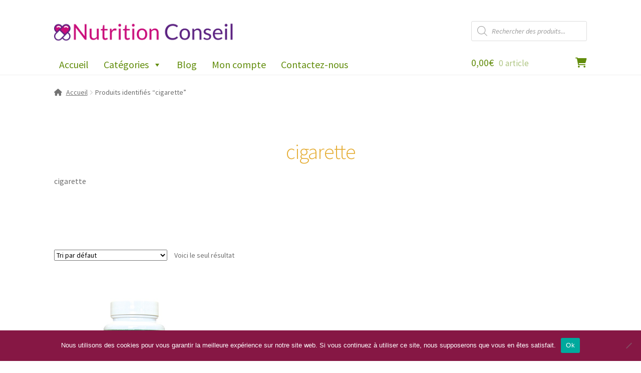

--- FILE ---
content_type: text/css
request_url: https://www.nutrition-conseil.com/wp-content/themes/storefront-child/style.css
body_size: 143
content:
/*
Theme Name: Store Front Child Theme
Version: 1.0
Description: Child theme for Woo.
Author: Woo
Author URI: http://woocommerce.com
Template: storefront
Text Domain: storefront
*/
@import url("../storefront-child/style.css");

a:focus,
button:focus,
.button.alt:focus,
input:focus,
textarea:focus,
input[type="button"]:focus,
input[type="reset"]:focus,
input[type="submit"]:focus,
input[type="email"]:focus,
input[type="tel"]:focus,
input[type="url"]:focus,
input[type="password"]:focus,
input[type="search"]:focus {
  outline-color: #ffffff00;
}
